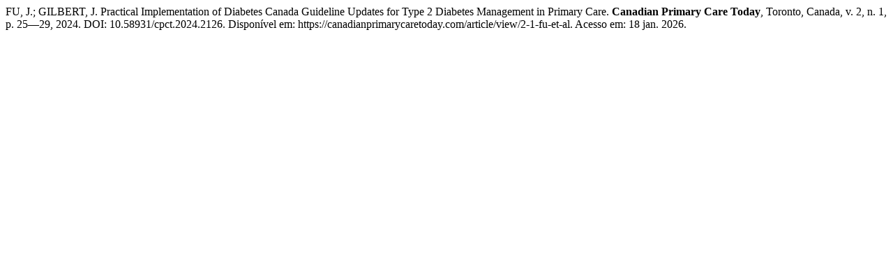

--- FILE ---
content_type: text/html; charset=UTF-8
request_url: https://canadianprimarycaretoday.com/citationstylelanguage/get/associacao-brasileira-de-normas-tecnicas?submissionId=26&publicationId=30
body_size: 424
content:
<div class="csl-bib-body">
  <div class="csl-entry">FU, J.; GILBERT, J. Practical Implementation of Diabetes Canada Guideline Updates for Type 2 Diabetes Management in Primary Care. <b>Canadian Primary Care Today</b>, Toronto, Canada, v. 2, n. 1, p. 25—29, 2024. DOI: 10.58931/cpct.2024.2126. Disponível em: https://canadianprimarycaretoday.com/article/view/2-1-fu-et-al. Acesso em: 18 jan. 2026.</div>
</div>